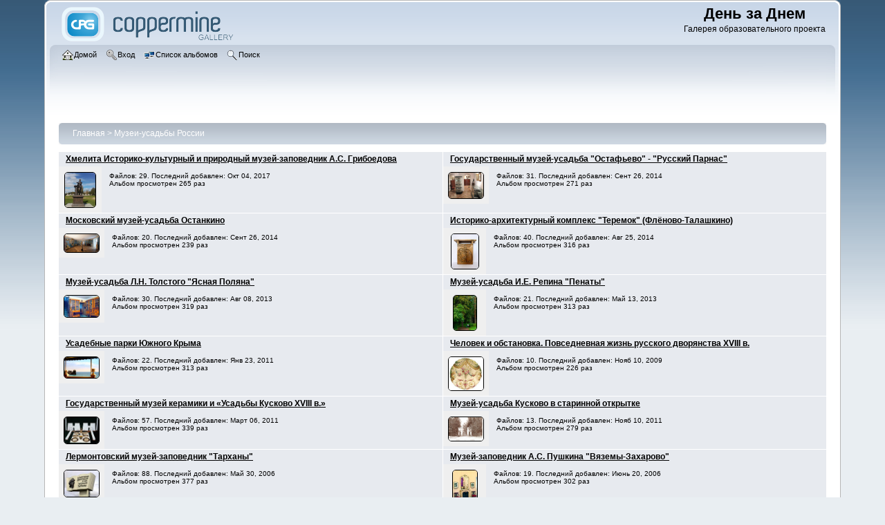

--- FILE ---
content_type: text/html; charset=utf-8
request_url: https://den-za-dnem.ru/gal/index.php?cat=17
body_size: 6295
content:
<!DOCTYPE html PUBLIC "-//W3C//DTD XHTML 1.0 Transitional//EN" "http://www.w3.org/TR/xhtml1/DTD/xhtml1-transitional.dtd">

<html xmlns="http://www.w3.org/1999/xhtml" xml:lang="en" lang="en" dir="ltr">
<head>
<meta http-equiv="Content-Type" content="text/html; charset=utf-8" />
<meta http-equiv="Pragma" content="no-cache" />
<title>Главная > Музеи-усадьбы России - День за Днем</title>

<link rel="stylesheet" href="css/coppermine.css" type="text/css" />
<link rel="stylesheet" href="themes/curve/style.css" type="text/css" />
<link rel="shortcut icon" href="favicon.ico" />
<script type="text/javascript">
/* <![CDATA[ */
    var js_vars = {"site_url":"http:\/\/www.den-za-dnem.ru\/gal","debug":false,"icon_dir":"images\/icons\/","lang_close":"\u0417\u0430\u043a\u0440\u044b\u0442\u044c","icon_close_path":"images\/icons\/close.png"};
/* ]]> */
</script>
<script type="text/javascript" src="js/jquery-1.7.2.js"></script>
<script type="text/javascript" src="js/scripts.js"></script>
<script type="text/javascript" src="js/jquery.greybox.js"></script>
<script type="text/javascript" src="js/jquery.elastic.js"></script>

</head>
<body>
    
    <div id="cpg_logo_block_outer">
        <div class="cpg_logo_block_inner">
            <div id="cpg_logo_block_logo">
                <a href="index.php">
                    <img src="themes/curve/images/coppermine-logo.png" border="0" width="260" height="60" alt="" />
                </a>
            </div>
            <div id="cpg_logo_block_name">
                <h1>День за Днем</h1>
                <h3>Галерея образовательного проекта</h3>
            </div>
            <div class="clearer"></div>
        </div>
    </div>
    <div id="cpg_header_block_outer">
        <div class="cpg_header_block_inner">
            <div id="main_menu">
                    <ul class="dropmenu">
          
                        <!-- BEGIN home -->
                        <li>
                            <a href="index.php" title="Перейти на домашнюю страницу" class="firstlevel" ><span class="firstlevel"><img src="images/icons/home.png" border="0" alt="" width="16" height="16" class="icon" />Домой</span></a>
                            
                        </li>
                        <!-- END home -->
                        
                        
                        
                        <!-- BEGIN login -->
                        <li>
                            <a href="login.php?referer=index.php%3Fcat%3D17" title="Войти на сайт"  class="firstlevel" ><span class="firstlevel"><img src="images/icons/login.png" border="0" alt="" width="16" height="16" class="icon" />Вход</span></a>
                        </li>
                        <!-- END login -->
                        
</ul>
                    <ul class="dropmenu">
          
                        
                        <!-- BEGIN album_list -->
                        <li>
                            <a href="index.php?cat=17" title="Перейти к списку альбомов" class="firstlevel" ><span class="firstlevel"><img src="images/icons/alb_mgr.png" border="0" alt="" width="16" height="16" class="icon" />Список альбомов</span></a>
                            <ul>
                                <!-- BEGIN lastup -->
                                <li>
                                    <a href="thumbnails.php?album=lastup&amp;cat=17" title="Показать последние добавления" rel="nofollow"><span><img src="images/icons/last_uploads.png" border="0" alt="" width="16" height="16" class="icon" />Последние добавления</span></a>
                                </li>
                                <!-- END lastup -->
                                <!-- BEGIN lastcom -->
                                <li>
                                    <a href="thumbnails.php?album=lastcom&amp;cat=17" title="Показать последние комментарии" rel="nofollow"><span><img src="images/icons/comment.png" border="0" alt="" width="16" height="16" class="icon" />Последние комментарии</span></a>
                                </li>
                                <!-- END lastcom -->
                                <!-- BEGIN topn -->
                                <li>
                                    <a href="thumbnails.php?album=topn&amp;cat=17" title="Показать часто просматриваемые" rel="nofollow"><span><img src="images/icons/most_viewed.png" border="0" alt="" width="16" height="16" class="icon" />Часто просматриваемые</span></a>
                                </li>
                                <!-- END topn -->
                                <!-- BEGIN toprated -->
                                <li>
                                    <a href="thumbnails.php?album=toprated&amp;cat=17" title="Показать лучшие по рейтингу" rel="nofollow"><span><img src="images/icons/top_rated.png" border="0" alt="" width="16" height="16" class="icon" />Лучшие по рейтингу</span></a>
                                </li>
                                <!-- END toprated -->
                                <!-- BEGIN favpics -->
                                <li>
                                    <a href="thumbnails.php?album=favpics" title="Перейти в Избранные" rel="nofollow"><span><img src="images/icons/favorites.png" border="0" alt="" width="16" height="16" class="icon" />Избранные</span></a>
                                </li>
                                <!-- END favpics -->
                            </ul>
                        </li>
                        <!-- END album_list -->
                        <!-- BEGIN search -->
                        <li>
                            <a href="search.php" title="Поиск по сайту"  class="firstlevel" ><span class="firstlevel"><img src="images/icons/search.png" border="0" alt="" width="16" height="16" class="icon" />Поиск</span></a>
                        </li>
                        <!-- END search -->
</ul>
                    
            </div><!-- Begin IE7 support --><img src="images/spacer.gif" class="menuheight" alt="" /><!-- End IE7 support -->
            <div class="clearer"></div>
            
        </div>
    </div>
    <div id="cpg_main_block_outer">
        <div class="cpg_main_block_inner">
            
<!-- Start standard table -->
<table align="center" width="100%" cellspacing="1" cellpadding="0" class="maintable ">

        <tr>
            <td colspan="3" align="left">
                <div class="cpg_starttable_outer">
                    <div class="cpg_starttable_inner">
                        <table width="100%" cellpadding="0" cellspacing="0" border="0">
                            <tr>
                                <td class="statlink">
                                    <a href="index.php">Главная</a> > <a href="index.php?cat=17">Музеи-усадьбы России</a>
                                </td>
                                <td class="statlink">
                                    <img src="images/spacer.gif" width="1" height="25" border="0" alt="" />
                                </td>
                            </tr>
                        </table>
                    </div>
                </div>
            </td>
        </tr>
</table>
<!-- End standard table -->

        <img src="images/spacer.gif" width="1" height="7" border="" alt="" /><br />

<!-- Start standard table -->
<table align="center" width="100%" cellspacing="1" cellpadding="0" class="maintable ">

        <tr class="tableb tableb_alternate">

        <td width="50%" valign="top">
        <table width="100%" cellspacing="0" cellpadding="0">
        <tr>
                <td colspan="3" height="1" align="left" valign="top" class="tableh2">
                        <span class="alblink"><a href="thumbnails.php?album=303">Хмелита Историко-культурный и природный музей-заповедник А.С. Грибоедова</a></span>
                </td>
        </tr>
        <tr>
                <td colspan="3">
                        <img src="images/spacer.gif" width="1" height="1" border="0" alt="" /><br />
                </td>
        </tr>
        <tr>
                <td align="center" valign="middle" class="thumbnails">
                        <img src="images/spacer.gif" width="52" height="1" style="margin-top: 0px; margin-bottom: 0px; border: none;" alt="" /><br />
                        <a href="thumbnails.php?album=303" class="albums"><img src="albums/userpics/10001/thumb_0026~2.jpg" class="image thumbnail" width="44" height="50" border="0" alt="0026~2.jpg" /><br /></a>
                </td>
                <td>
                        <img src="images/spacer.gif" width="1" height="1" border="0" alt="" />
                </td>
                <td width="100%" valign="top" align="left" class="tableb tableb_alternate">
                        
                        <p></p>
                        <p class="album_stat">Файлов: 29. Последний добавлен: Окт 04, 2017<br />Альбом просмотрен 265 раз</p>
                </td>
        </tr>
        </table>
        </td>

        <td width="50%" valign="top">
        <table width="100%" cellspacing="0" cellpadding="0">
        <tr>
                <td colspan="3" height="1" align="left" valign="top" class="tableh2">
                        <span class="alblink"><a href="thumbnails.php?album=278">Государственный музей-усадьба &quot;Остафьево&quot; - &quot;Русский Парнас&quot;</a></span>
                </td>
        </tr>
        <tr>
                <td colspan="3">
                        <img src="images/spacer.gif" width="1" height="1" border="0" alt="" /><br />
                </td>
        </tr>
        <tr>
                <td align="center" valign="middle" class="thumbnails">
                        <img src="images/spacer.gif" width="52" height="1" style="margin-top: 0px; margin-bottom: 0px; border: none;" alt="" /><br />
                        <a href="thumbnails.php?album=278" class="albums"><img src="albums/userpics/10001/thumb_rp-035.jpg" class="image thumbnail" width="50" height="37" border="0" alt="rp-035.jpg" /><br /></a>
                </td>
                <td>
                        <img src="images/spacer.gif" width="1" height="1" border="0" alt="" />
                </td>
                <td width="100%" valign="top" align="left" class="tableb tableb_alternate">
                        
                        <p></p>
                        <p class="album_stat">Файлов: 31. Последний добавлен: Сент 26, 2014<br />Альбом просмотрен 271 раз</p>
                </td>
        </tr>
        </table>
        </td>

        </tr>
        <tr class="tableb tableb_alternate">

        <td width="50%" valign="top">
        <table width="100%" cellspacing="0" cellpadding="0">
        <tr>
                <td colspan="3" height="1" align="left" valign="top" class="tableh2">
                        <span class="alblink"><a href="thumbnails.php?album=277">Московский музей-усадьба Останкино</a></span>
                </td>
        </tr>
        <tr>
                <td colspan="3">
                        <img src="images/spacer.gif" width="1" height="1" border="0" alt="" /><br />
                </td>
        </tr>
        <tr>
                <td align="center" valign="middle" class="thumbnails">
                        <img src="images/spacer.gif" width="52" height="1" style="margin-top: 0px; margin-bottom: 0px; border: none;" alt="" /><br />
                        <a href="thumbnails.php?album=277" class="albums"><img src="albums/userpics/10001/thumb_0021~3.jpg" class="image thumbnail" width="50" height="26" border="0" alt="0021~3.jpg" /><br /></a>
                </td>
                <td>
                        <img src="images/spacer.gif" width="1" height="1" border="0" alt="" />
                </td>
                <td width="100%" valign="top" align="left" class="tableb tableb_alternate">
                        
                        <p></p>
                        <p class="album_stat">Файлов: 20. Последний добавлен: Сент 26, 2014<br />Альбом просмотрен 239 раз</p>
                </td>
        </tr>
        </table>
        </td>

        <td width="50%" valign="top">
        <table width="100%" cellspacing="0" cellpadding="0">
        <tr>
                <td colspan="3" height="1" align="left" valign="top" class="tableh2">
                        <span class="alblink"><a href="thumbnails.php?album=276">Историко-архитектурный комплекс &quot;Теремок&quot; (Флёново-Талашкино)</a></span>
                </td>
        </tr>
        <tr>
                <td colspan="3">
                        <img src="images/spacer.gif" width="1" height="1" border="0" alt="" /><br />
                </td>
        </tr>
        <tr>
                <td align="center" valign="middle" class="thumbnails">
                        <img src="images/spacer.gif" width="52" height="1" style="margin-top: 0px; margin-bottom: 0px; border: none;" alt="" /><br />
                        <a href="thumbnails.php?album=276" class="albums"><img src="albums/userpics/10001/thumb_t042.jpg" class="image thumbnail" width="39" height="50" border="0" alt="t042.jpg" /><br /></a>
                </td>
                <td>
                        <img src="images/spacer.gif" width="1" height="1" border="0" alt="" />
                </td>
                <td width="100%" valign="top" align="left" class="tableb tableb_alternate">
                        
                        <p></p>
                        <p class="album_stat">Файлов: 40. Последний добавлен: Авг 25, 2014<br />Альбом просмотрен 316 раз</p>
                </td>
        </tr>
        </table>
        </td>

        </tr>
        <tr class="tableb tableb_alternate">

        <td width="50%" valign="top">
        <table width="100%" cellspacing="0" cellpadding="0">
        <tr>
                <td colspan="3" height="1" align="left" valign="top" class="tableh2">
                        <span class="alblink"><a href="thumbnails.php?album=262">Музей-усадьба Л.Н. Толстого &quot;Ясная Поляна&quot;</a></span>
                </td>
        </tr>
        <tr>
                <td colspan="3">
                        <img src="images/spacer.gif" width="1" height="1" border="0" alt="" /><br />
                </td>
        </tr>
        <tr>
                <td align="center" valign="middle" class="thumbnails">
                        <img src="images/spacer.gif" width="52" height="1" style="margin-top: 0px; margin-bottom: 0px; border: none;" alt="" /><br />
                        <a href="thumbnails.php?album=262" class="albums"><img src="albums/userpics/10001/thumb_y031.jpg" class="image thumbnail" width="50" height="31" border="0" alt="y031.jpg" /><br /></a>
                </td>
                <td>
                        <img src="images/spacer.gif" width="1" height="1" border="0" alt="" />
                </td>
                <td width="100%" valign="top" align="left" class="tableb tableb_alternate">
                        
                        <p></p>
                        <p class="album_stat">Файлов: 30. Последний добавлен: Авг 08, 2013<br />Альбом просмотрен 319 раз</p>
                </td>
        </tr>
        </table>
        </td>

        <td width="50%" valign="top">
        <table width="100%" cellspacing="0" cellpadding="0">
        <tr>
                <td colspan="3" height="1" align="left" valign="top" class="tableh2">
                        <span class="alblink"><a href="thumbnails.php?album=258">Музей-усадьба И.Е. Репина &quot;Пенаты&quot;</a></span>
                </td>
        </tr>
        <tr>
                <td colspan="3">
                        <img src="images/spacer.gif" width="1" height="1" border="0" alt="" /><br />
                </td>
        </tr>
        <tr>
                <td align="center" valign="middle" class="thumbnails">
                        <img src="images/spacer.gif" width="52" height="1" style="margin-top: 0px; margin-bottom: 0px; border: none;" alt="" /><br />
                        <a href="thumbnails.php?album=258" class="albums"><img src="albums/userpics/10001/thumb_r020~0.jpg" class="image thumbnail" width="33" height="50" border="0" alt="r020~0.jpg" /><br /></a>
                </td>
                <td>
                        <img src="images/spacer.gif" width="1" height="1" border="0" alt="" />
                </td>
                <td width="100%" valign="top" align="left" class="tableb tableb_alternate">
                        
                        <p></p>
                        <p class="album_stat">Файлов: 21. Последний добавлен: Май 13, 2013<br />Альбом просмотрен 313 раз</p>
                </td>
        </tr>
        </table>
        </td>

        </tr>
        <tr class="tableb tableb_alternate">

        <td width="50%" valign="top">
        <table width="100%" cellspacing="0" cellpadding="0">
        <tr>
                <td colspan="3" height="1" align="left" valign="top" class="tableh2">
                        <span class="alblink"><a href="thumbnails.php?album=206">Усадебные парки Южного Крыма</a></span>
                </td>
        </tr>
        <tr>
                <td colspan="3">
                        <img src="images/spacer.gif" width="1" height="1" border="0" alt="" /><br />
                </td>
        </tr>
        <tr>
                <td align="center" valign="middle" class="thumbnails">
                        <img src="images/spacer.gif" width="52" height="1" style="margin-top: 0px; margin-bottom: 0px; border: none;" alt="" /><br />
                        <a href="thumbnails.php?album=206" class="albums"><img src="albums/userpics/10001/thumb_g022.jpg" class="image thumbnail" width="50" height="30" border="0" alt="g022.jpg" /><br /></a>
                </td>
                <td>
                        <img src="images/spacer.gif" width="1" height="1" border="0" alt="" />
                </td>
                <td width="100%" valign="top" align="left" class="tableb tableb_alternate">
                        
                        <p></p>
                        <p class="album_stat">Файлов: 22. Последний добавлен: Янв 23, 2011<br />Альбом просмотрен 313 раз</p>
                </td>
        </tr>
        </table>
        </td>

        <td width="50%" valign="top">
        <table width="100%" cellspacing="0" cellpadding="0">
        <tr>
                <td colspan="3" height="1" align="left" valign="top" class="tableh2">
                        <span class="alblink"><a href="thumbnails.php?album=164">Человек и обстановка. Повседневная жизнь русского дворянства XVIII в.</a></span>
                </td>
        </tr>
        <tr>
                <td colspan="3">
                        <img src="images/spacer.gif" width="1" height="1" border="0" alt="" /><br />
                </td>
        </tr>
        <tr>
                <td align="center" valign="middle" class="thumbnails">
                        <img src="images/spacer.gif" width="52" height="1" style="margin-top: 0px; margin-bottom: 0px; border: none;" alt="" /><br />
                        <a href="thumbnails.php?album=164" class="albums"><img src="albums/userpics/10001/thumb_n-010~0.jpg" class="image thumbnail" width="50" height="48" border="0" alt="n-010~0.jpg" /><br /></a>
                </td>
                <td>
                        <img src="images/spacer.gif" width="1" height="1" border="0" alt="" />
                </td>
                <td width="100%" valign="top" align="left" class="tableb tableb_alternate">
                        
                        <p></p>
                        <p class="album_stat">Файлов: 10. Последний добавлен: Нояб 10, 2009<br />Альбом просмотрен 226 раз</p>
                </td>
        </tr>
        </table>
        </td>

        </tr>
        <tr class="tableb tableb_alternate">

        <td width="50%" valign="top">
        <table width="100%" cellspacing="0" cellpadding="0">
        <tr>
                <td colspan="3" height="1" align="left" valign="top" class="tableh2">
                        <span class="alblink"><a href="thumbnails.php?album=207">Государственный музей керамики и «Усадьбы Кусково XVIII в.» </a></span>
                </td>
        </tr>
        <tr>
                <td colspan="3">
                        <img src="images/spacer.gif" width="1" height="1" border="0" alt="" /><br />
                </td>
        </tr>
        <tr>
                <td align="center" valign="middle" class="thumbnails">
                        <img src="images/spacer.gif" width="52" height="1" style="margin-top: 0px; margin-bottom: 0px; border: none;" alt="" /><br />
                        <a href="thumbnails.php?album=207" class="albums"><img src="albums/userpics/10001/thumb_0059.jpg" class="image thumbnail" width="50" height="38" border="0" alt="0059.jpg" /><br /></a>
                </td>
                <td>
                        <img src="images/spacer.gif" width="1" height="1" border="0" alt="" />
                </td>
                <td width="100%" valign="top" align="left" class="tableb tableb_alternate">
                        
                        <p></p>
                        <p class="album_stat">Файлов: 57. Последний добавлен: Март 06, 2011<br />Альбом просмотрен 339 раз</p>
                </td>
        </tr>
        </table>
        </td>

        <td width="50%" valign="top">
        <table width="100%" cellspacing="0" cellpadding="0">
        <tr>
                <td colspan="3" height="1" align="left" valign="top" class="tableh2">
                        <span class="alblink"><a href="thumbnails.php?album=229">Музей-усадьба Кусково в старинной открытке</a></span>
                </td>
        </tr>
        <tr>
                <td colspan="3">
                        <img src="images/spacer.gif" width="1" height="1" border="0" alt="" /><br />
                </td>
        </tr>
        <tr>
                <td align="center" valign="middle" class="thumbnails">
                        <img src="images/spacer.gif" width="52" height="1" style="margin-top: 0px; margin-bottom: 0px; border: none;" alt="" /><br />
                        <a href="thumbnails.php?album=229" class="albums"><img src="albums/userpics/10001/thumb_kus-036.jpg" class="image thumbnail" width="50" height="34" border="0" alt="kus-036.jpg" /><br /></a>
                </td>
                <td>
                        <img src="images/spacer.gif" width="1" height="1" border="0" alt="" />
                </td>
                <td width="100%" valign="top" align="left" class="tableb tableb_alternate">
                        
                        <p></p>
                        <p class="album_stat">Файлов: 13. Последний добавлен: Нояб 10, 2011<br />Альбом просмотрен 279 раз</p>
                </td>
        </tr>
        </table>
        </td>

        </tr>
        <tr class="tableb tableb_alternate">

        <td width="50%" valign="top">
        <table width="100%" cellspacing="0" cellpadding="0">
        <tr>
                <td colspan="3" height="1" align="left" valign="top" class="tableh2">
                        <span class="alblink"><a href="thumbnails.php?album=13">Лермонтовский музей-заповедник &quot;Тарханы&quot;</a></span>
                </td>
        </tr>
        <tr>
                <td colspan="3">
                        <img src="images/spacer.gif" width="1" height="1" border="0" alt="" /><br />
                </td>
        </tr>
        <tr>
                <td align="center" valign="middle" class="thumbnails">
                        <img src="images/spacer.gif" width="52" height="1" style="margin-top: 0px; margin-bottom: 0px; border: none;" alt="" /><br />
                        <a href="thumbnails.php?album=13" class="albums"><img src="albums/userpics/2006_05_17/tarhany/02/thumb_113.jpg" class="image thumbnail" width="50" height="38" border="0" alt="113.jpg" /><br /></a>
                </td>
                <td>
                        <img src="images/spacer.gif" width="1" height="1" border="0" alt="" />
                </td>
                <td width="100%" valign="top" align="left" class="tableb tableb_alternate">
                        
                        <p></p>
                        <p class="album_stat">Файлов: 88. Последний добавлен: Май 30, 2006<br />Альбом просмотрен 377 раз</p>
                </td>
        </tr>
        </table>
        </td>

        <td width="50%" valign="top">
        <table width="100%" cellspacing="0" cellpadding="0">
        <tr>
                <td colspan="3" height="1" align="left" valign="top" class="tableh2">
                        <span class="alblink"><a href="thumbnails.php?album=14">Музей-заповедник А.С. Пушкина &quot;Вяземы-Захарово&quot;</a></span>
                </td>
        </tr>
        <tr>
                <td colspan="3">
                        <img src="images/spacer.gif" width="1" height="1" border="0" alt="" /><br />
                </td>
        </tr>
        <tr>
                <td align="center" valign="middle" class="thumbnails">
                        <img src="images/spacer.gif" width="52" height="1" style="margin-top: 0px; margin-bottom: 0px; border: none;" alt="" /><br />
                        <a href="thumbnails.php?album=14" class="albums"><img src="albums/userpics/2006_05_17/Viz-Zah/thumb_016.jpg" class="image thumbnail" width="35" height="50" border="0" alt="016.jpg" /><br /></a>
                </td>
                <td>
                        <img src="images/spacer.gif" width="1" height="1" border="0" alt="" />
                </td>
                <td width="100%" valign="top" align="left" class="tableb tableb_alternate">
                        
                        <p></p>
                        <p class="album_stat">Файлов: 19. Последний добавлен: Июнь 20, 2006<br />Альбом просмотрен 302 раз</p>
                </td>
        </tr>
        </table>
        </td>

        </tr>

        <tr>
                <td colspan="2" style="padding: 0px;">
                        <table width="100%" cellspacing="0" cellpadding="0">
                                <tr>
                                       <td width="100%" align="left" valign="middle" class="tableh1" style="white-space: nowrap">Альбомов: 29 / Страниц: 3</td>
<td align="center" valign="middle" style="white-space: nowrap; padding-right: 10px;" class="navmenu">            <span id="tabs_dropdown_span17"></span>
            <script type="text/javascript"><!--
                $('#tabs_dropdown_span17').html('Перейти к странице <select id="tabs_dropdown_select17" onchange="if (this.options[this.selectedIndex].value != -1) { window.location.href = this.options[this.selectedIndex].value; }"><\/select>');
                for (page = 1; page <= 3; page++) {
                    var page_link = 'index.php?cat=17&amp;page=%d';
                    var selected = '';
                    if (page == 1) {
                        selected = ' selected="selected"';
                    }
                    $('#tabs_dropdown_select17').append('<option value="' + page_link.replace( /%d/, page ) + '"' + selected + '>' + page + '<\/option>');
                }
         --></script></td>
<td align="center" valign="middle" class="tableb tableb_alternate">1</td><td align="center" valign="middle" class="navmenu"><a href="index.php?cat=17&amp;page=2">2</a></td>
<td align="center" valign="middle" class="navmenu"><a href="index.php?cat=17&amp;page=3">3</a></td>
<td align="center" valign="middle" class="navmenu"><a href="index.php?cat=17&amp;page=2"><img src="images/icons/tab_right.png" border="0" alt="" width="16" height="16" title="Следующий" class="icon" /></a></td>

                                </tr>
                        </table>
                </td>
        </tr>
</table>
<!-- End standard table -->

        <img src="images/spacer.gif" width="1" height="7" border="" alt="" /><br />

<!-- Start standard table -->
<table align="center" width="100%" cellspacing="1" cellpadding="0" class="maintable ">
        <tr>
                <td class="" colspan="4">
                    <div class="cpg_starttable_outer">
                        <div class="cpg_starttable_inner">
                            <img src="images/icons/random.png" border="0" alt="" width="16" height="16" class="icon" />Случайные файлы - Музеи-усадьбы России
                        </div>
                    </div>
                </td>
        </tr>

        <tr>

        <td valign="top" class="thumbnails" width ="25%" align="center">
                <table width="100%" cellpadding="0" cellspacing="0">
                        <tr>
                                <td align="center">
                                        <a href="displayimage.php?pid=139#top_display_media"><img src="albums/userpics/2006_05_17/PI/thumb_ch-25.jpg" class="image thumbnail" width="200" height="129" border="0" alt="ch-25.jpg" title="Имя файла=ch-25.jpg
Размер файла=34КБ
Размеры=500x323
Дата=Май 20, 2006" /><br /></a>
                                        <span class="thumb_title thumb_title_title">П.И. Чайковский перед домом во Фроловском. Фотография</span><span class="thumb_title thumb_title_views">Просмотров: 723</span>
                                        
                                </td>
                        </tr>
                </table>
        </td>

        <td valign="top" class="thumbnails" width ="25%" align="center">
                <table width="100%" cellpadding="0" cellspacing="0">
                        <tr>
                                <td align="center">
                                        <a href="displayimage.php?pid=1172#top_display_media"><img src="albums/userpics/2006_05_17/boldino/thumb_004.jpg" class="image thumbnail" width="135" height="200" border="0" alt="004.jpg" title="Имя файла=004.jpg
Размер файла=47КБ
Размеры=405x600
Дата=Окт 15, 2006" /><br /></a>
                                        <span class="thumb_title thumb_title_views">Просмотров: 525</span>
                                        
                                </td>
                        </tr>
                </table>
        </td>

        <td valign="top" class="thumbnails" width ="25%" align="center">
                <table width="100%" cellpadding="0" cellspacing="0">
                        <tr>
                                <td align="center">
                                        <a href="displayimage.php?pid=882#top_display_media"><img src="albums/userpics/2006_05_17/Viz-Zah/thumb_018.jpg" class="image thumbnail" width="200" height="150" border="0" alt="018.jpg" title="Имя файла=018.jpg
Размер файла=34КБ
Размеры=400x300
Дата=Июнь 20, 2006" /><br /></a>
                                        <span class="thumb_title thumb_title_title">Диплом масонской ложи Палестина, выданный книгоиздателю Августу Семену 1 марта 1812 г.</span><span class="thumb_title thumb_title_views">Просмотров: 803</span>
                                        
                                </td>
                        </tr>
                </table>
        </td>

        <td valign="top" class="thumbnails" width ="25%" align="center">
                <table width="100%" cellpadding="0" cellspacing="0">
                        <tr>
                                <td align="center">
                                        <a href="displayimage.php?pid=720#top_display_media"><img src="albums/userpics/2006_05_17/tarhany/thumb_01.jpg" class="image thumbnail" width="200" height="141" border="0" alt="01.jpg" title="Имя файла=01.jpg
Размер файла=38КБ
Размеры=500x353
Дата=Май 30, 2006" /><br /></a>
                                        <span class="thumb_title thumb_title_views">Просмотров: 676</span>
                                        
                                </td>
                        </tr>
                </table>
        </td>

        </tr>
        <tr>

        <td valign="top" class="thumbnails" width ="25%" align="center">
                <table width="100%" cellpadding="0" cellspacing="0">
                        <tr>
                                <td align="center">
                                        <a href="displayimage.php?pid=765#top_display_media"><img src="albums/userpics/2006_05_17/tarhany/04/thumb_09.jpg" class="image thumbnail" width="200" height="148" border="0" alt="09.jpg" title="Имя файла=09.jpg
Размер файла=34КБ
Размеры=500x372
Дата=Май 30, 2006" /><br /></a>
                                        <span class="thumb_title thumb_title_views">Просмотров: 526</span>
                                        
                                </td>
                        </tr>
                </table>
        </td>

        <td valign="top" class="thumbnails" width ="25%" align="center">
                <table width="100%" cellpadding="0" cellspacing="0">
                        <tr>
                                <td align="center">
                                        <a href="displayimage.php?pid=736#top_display_media"><img src="albums/userpics/2006_05_17/tarhany/03/thumb_011.jpg" class="image thumbnail" width="200" height="155" border="0" alt="011.jpg" title="Имя файла=011.jpg
Размер файла=37КБ
Размеры=500x388
Дата=Май 30, 2006" /><br /></a>
                                        <span class="thumb_title thumb_title_views">Просмотров: 684</span>
                                        
                                </td>
                        </tr>
                </table>
        </td>

        <td valign="top" class="thumbnails" width ="25%" align="center">
                <table width="100%" cellpadding="0" cellspacing="0">
                        <tr>
                                <td align="center">
                                        <a href="displayimage.php?pid=126#top_display_media"><img src="albums/userpics/2006_05_17/PI/thumb_ch-08-2.jpg" class="image thumbnail" width="140" height="200" border="0" alt="ch-08-2.jpg" title="Имя файла=ch-08-2.jpg
Размер файла=24КБ
Размеры=281x400
Дата=Май 20, 2006" /><br /></a>
                                        <span class="thumb_title thumb_title_title">Клин. Уголок сада</span><span class="thumb_title thumb_title_views">Просмотров: 801</span>
                                        
                                </td>
                        </tr>
                </table>
        </td>

        <td valign="top" class="thumbnails" width ="25%" align="center">
                <table width="100%" cellpadding="0" cellspacing="0">
                        <tr>
                                <td align="center">
                                        <a href="displayimage.php?pid=2936#top_display_media"><img src="albums/userpics/10001/thumb_p003.jpg" class="image thumbnail" width="200" height="142" border="0" alt="p003.jpg" title="Имя файла=p003.jpg
Размер файла=154КБ
Размеры=839x599
Дата=Нояб 02, 2008" /><br /></a>
                                        <span class="thumb_title thumb_title_views">Просмотров: 442</span>
                                        
                                </td>
                        </tr>
                </table>
        </td>

        </tr>
</table>
<!-- End standard table -->

        <img src="images/spacer.gif" width="1" height="7" border="" alt="" /><br />

<!-- Start standard table -->
<table align="center" width="100%" cellspacing="1" cellpadding="0" class="maintable ">
        <tr>
                <td class="" colspan="4">
                    <div class="cpg_starttable_outer">
                        <div class="cpg_starttable_inner">
                            <img src="images/icons/last_uploads.png" border="0" alt="" width="16" height="16" class="icon" />Последние добавления - Музеи-усадьбы России
                        </div>
                    </div>
                </td>
        </tr>

        <tr>

        <td valign="top" class="thumbnails" width ="25%" align="center">
                <table width="100%" cellpadding="0" cellspacing="0">
                        <tr>
                                <td align="center">
                                        <a href="displayimage.php?album=lastup&amp;cat=17&amp;pid=6269#top_display_media"><img src="albums/userpics/10001/thumb_0026~2.jpg" class="image thumbnail" width="178" height="200" border="0" alt="0026~2.jpg" title="Имя файла=0026~2.jpg
Размер файла=144КБ
Размеры=802x900
Дата=Окт 04, 2017" /><br /></a>
                                        <span class="thumb_title thumb_title_views">Просмотров: 333</span><span class="thumb_caption thumb_caption_ctime">Окт 04, 2017</span>
                                        
                                </td>
                        </tr>
                </table>
        </td>

        <td valign="top" class="thumbnails" width ="25%" align="center">
                <table width="100%" cellpadding="0" cellspacing="0">
                        <tr>
                                <td align="center">
                                        <a href="displayimage.php?album=lastup&amp;cat=17&amp;pid=6268#top_display_media"><img src="albums/userpics/10001/thumb_0025~3.jpg" class="image thumbnail" width="200" height="119" border="0" alt="0025~3.jpg" title="Имя файла=0025~3.jpg
Размер файла=170КБ
Размеры=900x538
Дата=Окт 04, 2017" /><br /></a>
                                        <span class="thumb_title thumb_title_views">Просмотров: 329</span><span class="thumb_caption thumb_caption_ctime">Окт 04, 2017</span>
                                        
                                </td>
                        </tr>
                </table>
        </td>

        <td valign="top" class="thumbnails" width ="25%" align="center">
                <table width="100%" cellpadding="0" cellspacing="0">
                        <tr>
                                <td align="center">
                                        <a href="displayimage.php?album=lastup&amp;cat=17&amp;pid=6267#top_display_media"><img src="albums/userpics/10001/thumb_0024~3.jpg" class="image thumbnail" width="200" height="133" border="0" alt="0024~3.jpg" title="Имя файла=0024~3.jpg
Размер файла=144КБ
Размеры=900x600
Дата=Окт 04, 2017" /><br /></a>
                                        <span class="thumb_title thumb_title_views">Просмотров: 267</span><span class="thumb_caption thumb_caption_ctime">Окт 04, 2017</span>
                                        
                                </td>
                        </tr>
                </table>
        </td>

        <td valign="top" class="thumbnails" width ="25%" align="center">
                <table width="100%" cellpadding="0" cellspacing="0">
                        <tr>
                                <td align="center">
                                        <a href="displayimage.php?album=lastup&amp;cat=17&amp;pid=6266#top_display_media"><img src="albums/userpics/10001/thumb_0023~4.jpg" class="image thumbnail" width="200" height="133" border="0" alt="0023~4.jpg" title="Имя файла=0023~4.jpg
Размер файла=171КБ
Размеры=900x600
Дата=Окт 04, 2017" /><br /></a>
                                        <span class="thumb_title thumb_title_views">Просмотров: 351</span><span class="thumb_caption thumb_caption_ctime">Окт 04, 2017</span>
                                        
                                </td>
                        </tr>
                </table>
        </td>

        </tr>
        <tr>

        <td valign="top" class="thumbnails" width ="25%" align="center">
                <table width="100%" cellpadding="0" cellspacing="0">
                        <tr>
                                <td align="center">
                                        <a href="displayimage.php?album=lastup&amp;cat=17&amp;pid=6265#top_display_media"><img src="albums/userpics/10001/thumb_0022~4.jpg" class="image thumbnail" width="133" height="200" border="0" alt="0022~4.jpg" title="Имя файла=0022~4.jpg
Размер файла=112КБ
Размеры=594x891
Дата=Окт 04, 2017" /><br /></a>
                                        <span class="thumb_title thumb_title_views">Просмотров: 269</span><span class="thumb_caption thumb_caption_ctime">Окт 04, 2017</span>
                                        
                                </td>
                        </tr>
                </table>
        </td>

        <td valign="top" class="thumbnails" width ="25%" align="center">
                <table width="100%" cellpadding="0" cellspacing="0">
                        <tr>
                                <td align="center">
                                        <a href="displayimage.php?album=lastup&amp;cat=17&amp;pid=6264#top_display_media"><img src="albums/userpics/10001/thumb_0021-2.jpg" class="image thumbnail" width="200" height="132" border="0" alt="0021-2.jpg" title="Имя файла=0021-2.jpg
Размер файла=505КБ
Размеры=800x530
Дата=Окт 04, 2017" /><br /></a>
                                        <span class="thumb_title thumb_title_views">Просмотров: 283</span><span class="thumb_caption thumb_caption_ctime">Окт 04, 2017</span>
                                        
                                </td>
                        </tr>
                </table>
        </td>

        <td valign="top" class="thumbnails" width ="25%" align="center">
                <table width="100%" cellpadding="0" cellspacing="0">
                        <tr>
                                <td align="center">
                                        <a href="displayimage.php?album=lastup&amp;cat=17&amp;pid=6263#top_display_media"><img src="albums/userpics/10001/thumb_0021~6.jpg" class="image thumbnail" width="200" height="134" border="0" alt="0021~6.jpg" title="Имя файла=0021~6.jpg
Размер файла=120КБ
Размеры=800x536
Дата=Окт 04, 2017" /><br /></a>
                                        <span class="thumb_title thumb_title_views">Просмотров: 295</span><span class="thumb_caption thumb_caption_ctime">Окт 04, 2017</span>
                                        
                                </td>
                        </tr>
                </table>
        </td>

        <td valign="top" class="thumbnails" width ="25%" align="center">
                <table width="100%" cellpadding="0" cellspacing="0">
                        <tr>
                                <td align="center">
                                        <a href="displayimage.php?album=lastup&amp;cat=17&amp;pid=6262#top_display_media"><img src="albums/userpics/10001/thumb_0020~6.jpg" class="image thumbnail" width="200" height="150" border="0" alt="0020~6.jpg" title="Имя файла=0020~6.jpg
Размер файла=151КБ
Размеры=900x675
Дата=Окт 04, 2017" /><br /></a>
                                        <span class="thumb_title thumb_title_views">Просмотров: 262</span><span class="thumb_caption thumb_caption_ctime">Окт 04, 2017</span>
                                        
                                </td>
                        </tr>
                </table>
        </td>

        </tr>
</table>
<!-- End standard table -->

        <img src="images/spacer.gif" width="1" height="7" border="" alt="" /><br />

            <br /> <!-- workaround for issue 64492 - do not remove the line break! -->
        </div>
    	   <script type="text/javascript">
<!--
var _acic={dataProvider:10,allowCookieMatch:false};(function(){var e=document.createElement("script");e.type="text/javascript";e.async=true;e.src="https://www.acint.net/aci.js";var t=document.getElementsByTagName("script")[0];t.parentNode.insertBefore(e,t)})()
//-->
</script><!--96947516256--><div id='XfrN_96947516256'></div>
    </div>
    <div id="cpg_footer_block_outer">
        <div class="cpg_footer_block_inner">
            
            
<div class="footer" align="center" style="padding:10px;display:block;visibility:visible; font-family: Verdana,Arial,sans-serif;">Powered by <a href="http://coppermine-gallery.net/" title="Coppermine Photo Gallery" rel="external">Coppermine Photo Gallery</a></div>
        </div>
    </div>
<!--Coppermine Photo Gallery 1.6.11 (stable)-->
</body>
</html>